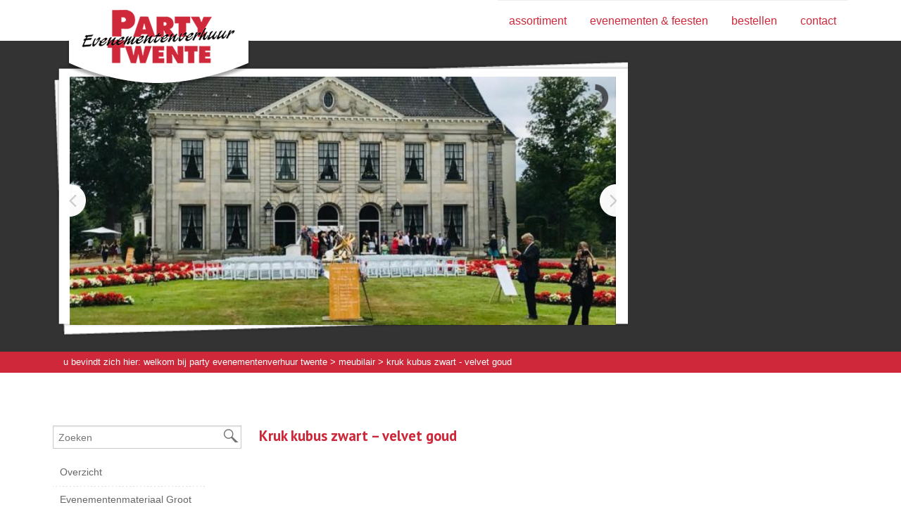

--- FILE ---
content_type: text/html; charset=UTF-8
request_url: https://evenementenverhuurtwente.nl/assortiment/kruk-kubus-zwart-velvet-goud/
body_size: 11598
content:
<!DOCTYPE html>
<!-- paulirish.com/2008/conditional-stylesheets-vs-css-hacks-answer-neither/ -->
<!--[if lt IE 7]> <html class="no-js lt-ie9 lt-ie8 lt-ie7" lang="nl-NL"> <![endif]-->
<!--[if IE 7]>    <html class="no-js lt-ie9 lt-ie8" lang="nl-NL"> <![endif]-->
<!--[if IE 8]>    <html class="no-js lt-ie9" lang="nl-NL"> <![endif]-->
<!--[if gt IE 8]><!--> <html class="no-js" lang="nl-NL"> <!--<![endif]-->
<head>
	<meta charset="utf-8" />
	
	<!-- Set the viewport width to device width for mobile -->
<meta name="viewport" content="initial-scale=1">	
	<title>Kruk kubus zwart - velvet goud - Party en Evenementenverhuur Twente</title>
  
	<!-- Included CSS Files -->
  <script src="//ajax.googleapis.com/ajax/libs/jquery/1.9.1/jquery.min.js"></script>
  <link href='https://fonts.googleapis.com/css?family=PT+Sans:400,400italic,700,700italic' rel='stylesheet' type='text/css'>
	<link rel="stylesheet" href="https://evenementenverhuurtwente.nl/wp-content/themes/partytwente/style.css">
  <link rel="stylesheet" href="https://evenementenverhuurtwente.nl/wp-content/themes/partytwente/css/stylesheet.css">
	<link rel="stylesheet" href="https://evenementenverhuurtwente.nl/wp-content/themes/partytwente/css/responsive-nav.css">
    <link rel="stylesheet" href="https://evenementenverhuurtwente.nl/wp-content/themes/partytwente/css/hamburger.css">
    <script src="https://evenementenverhuurtwente.nl/wp-content/themes/partytwente/js/responsive-nav.js"></script>	

<meta name='robots' content='index, follow, max-image-preview:large, max-snippet:-1, max-video-preview:-1' />

	<!-- This site is optimized with the Yoast SEO plugin v26.8 - https://yoast.com/product/yoast-seo-wordpress/ -->
	<link rel="canonical" href="https://evenementenverhuurtwente.nl/assortiment/kruk-kubus-zwart-velvet-goud/" />
	<script type="application/ld+json" class="yoast-schema-graph">{"@context":"https://schema.org","@graph":[{"@type":"WebPage","@id":"https://evenementenverhuurtwente.nl/assortiment/kruk-kubus-zwart-velvet-goud/","url":"https://evenementenverhuurtwente.nl/assortiment/kruk-kubus-zwart-velvet-goud/","name":"Kruk kubus zwart - velvet goud - Party en Evenementenverhuur Twente","isPartOf":{"@id":"https://evenementenverhuurtwente.nl/#website"},"primaryImageOfPage":{"@id":"https://evenementenverhuurtwente.nl/assortiment/kruk-kubus-zwart-velvet-goud/#primaryimage"},"image":{"@id":"https://evenementenverhuurtwente.nl/assortiment/kruk-kubus-zwart-velvet-goud/#primaryimage"},"thumbnailUrl":"https://evenementenverhuurtwente.nl/wp-content/uploads/2023/08/kruk-kubus-zwart-velvet-goud.png","datePublished":"2023-08-01T14:14:59+00:00","inLanguage":"nl-NL","potentialAction":[{"@type":"ReadAction","target":["https://evenementenverhuurtwente.nl/assortiment/kruk-kubus-zwart-velvet-goud/"]}]},{"@type":"ImageObject","inLanguage":"nl-NL","@id":"https://evenementenverhuurtwente.nl/assortiment/kruk-kubus-zwart-velvet-goud/#primaryimage","url":"https://evenementenverhuurtwente.nl/wp-content/uploads/2023/08/kruk-kubus-zwart-velvet-goud.png","contentUrl":"https://evenementenverhuurtwente.nl/wp-content/uploads/2023/08/kruk-kubus-zwart-velvet-goud.png","width":2828,"height":2016},{"@type":"WebSite","@id":"https://evenementenverhuurtwente.nl/#website","url":"https://evenementenverhuurtwente.nl/","name":"Party en Evenementenverhuur Twente","description":"Alles wat u nodig heeft voor uw feest of evenement","publisher":{"@id":"https://evenementenverhuurtwente.nl/#organization"},"potentialAction":[{"@type":"SearchAction","target":{"@type":"EntryPoint","urlTemplate":"https://evenementenverhuurtwente.nl/?s={search_term_string}"},"query-input":{"@type":"PropertyValueSpecification","valueRequired":true,"valueName":"search_term_string"}}],"inLanguage":"nl-NL"},{"@type":"Organization","@id":"https://evenementenverhuurtwente.nl/#organization","name":"Party en Evenementenverhuur Twente","url":"https://evenementenverhuurtwente.nl/","logo":{"@type":"ImageObject","inLanguage":"nl-NL","@id":"https://evenementenverhuurtwente.nl/#/schema/logo/image/","url":"https://evenementenverhuurtwente.nl/wp-content/uploads/2024/06/pevtlogo1.png","contentUrl":"https://evenementenverhuurtwente.nl/wp-content/uploads/2024/06/pevtlogo1.png","width":528,"height":196,"caption":"Party en Evenementenverhuur Twente"},"image":{"@id":"https://evenementenverhuurtwente.nl/#/schema/logo/image/"}}]}</script>
	<!-- / Yoast SEO plugin. -->


<link rel="alternate" type="application/rss+xml" title="Party en Evenementenverhuur Twente &raquo; feed" href="https://evenementenverhuurtwente.nl/feed/" />
<link rel="alternate" title="oEmbed (JSON)" type="application/json+oembed" href="https://evenementenverhuurtwente.nl/wp-json/oembed/1.0/embed?url=https%3A%2F%2Fevenementenverhuurtwente.nl%2Fassortiment%2Fkruk-kubus-zwart-velvet-goud%2F" />
<link rel="alternate" title="oEmbed (XML)" type="text/xml+oembed" href="https://evenementenverhuurtwente.nl/wp-json/oembed/1.0/embed?url=https%3A%2F%2Fevenementenverhuurtwente.nl%2Fassortiment%2Fkruk-kubus-zwart-velvet-goud%2F&#038;format=xml" />
<style id='wp-img-auto-sizes-contain-inline-css' type='text/css'>
img:is([sizes=auto i],[sizes^="auto," i]){contain-intrinsic-size:3000px 1500px}
/*# sourceURL=wp-img-auto-sizes-contain-inline-css */
</style>

<style id='wp-emoji-styles-inline-css' type='text/css'>

	img.wp-smiley, img.emoji {
		display: inline !important;
		border: none !important;
		box-shadow: none !important;
		height: 1em !important;
		width: 1em !important;
		margin: 0 0.07em !important;
		vertical-align: -0.1em !important;
		background: none !important;
		padding: 0 !important;
	}
/*# sourceURL=wp-emoji-styles-inline-css */
</style>
<link rel='stylesheet' id='wp-block-library-css' href='https://evenementenverhuurtwente.nl/wp-includes/css/dist/block-library/style.min.css?ver=6.9' type='text/css' media='all' />
<style id='global-styles-inline-css' type='text/css'>
:root{--wp--preset--aspect-ratio--square: 1;--wp--preset--aspect-ratio--4-3: 4/3;--wp--preset--aspect-ratio--3-4: 3/4;--wp--preset--aspect-ratio--3-2: 3/2;--wp--preset--aspect-ratio--2-3: 2/3;--wp--preset--aspect-ratio--16-9: 16/9;--wp--preset--aspect-ratio--9-16: 9/16;--wp--preset--color--black: #000000;--wp--preset--color--cyan-bluish-gray: #abb8c3;--wp--preset--color--white: #ffffff;--wp--preset--color--pale-pink: #f78da7;--wp--preset--color--vivid-red: #cf2e2e;--wp--preset--color--luminous-vivid-orange: #ff6900;--wp--preset--color--luminous-vivid-amber: #fcb900;--wp--preset--color--light-green-cyan: #7bdcb5;--wp--preset--color--vivid-green-cyan: #00d084;--wp--preset--color--pale-cyan-blue: #8ed1fc;--wp--preset--color--vivid-cyan-blue: #0693e3;--wp--preset--color--vivid-purple: #9b51e0;--wp--preset--gradient--vivid-cyan-blue-to-vivid-purple: linear-gradient(135deg,rgb(6,147,227) 0%,rgb(155,81,224) 100%);--wp--preset--gradient--light-green-cyan-to-vivid-green-cyan: linear-gradient(135deg,rgb(122,220,180) 0%,rgb(0,208,130) 100%);--wp--preset--gradient--luminous-vivid-amber-to-luminous-vivid-orange: linear-gradient(135deg,rgb(252,185,0) 0%,rgb(255,105,0) 100%);--wp--preset--gradient--luminous-vivid-orange-to-vivid-red: linear-gradient(135deg,rgb(255,105,0) 0%,rgb(207,46,46) 100%);--wp--preset--gradient--very-light-gray-to-cyan-bluish-gray: linear-gradient(135deg,rgb(238,238,238) 0%,rgb(169,184,195) 100%);--wp--preset--gradient--cool-to-warm-spectrum: linear-gradient(135deg,rgb(74,234,220) 0%,rgb(151,120,209) 20%,rgb(207,42,186) 40%,rgb(238,44,130) 60%,rgb(251,105,98) 80%,rgb(254,248,76) 100%);--wp--preset--gradient--blush-light-purple: linear-gradient(135deg,rgb(255,206,236) 0%,rgb(152,150,240) 100%);--wp--preset--gradient--blush-bordeaux: linear-gradient(135deg,rgb(254,205,165) 0%,rgb(254,45,45) 50%,rgb(107,0,62) 100%);--wp--preset--gradient--luminous-dusk: linear-gradient(135deg,rgb(255,203,112) 0%,rgb(199,81,192) 50%,rgb(65,88,208) 100%);--wp--preset--gradient--pale-ocean: linear-gradient(135deg,rgb(255,245,203) 0%,rgb(182,227,212) 50%,rgb(51,167,181) 100%);--wp--preset--gradient--electric-grass: linear-gradient(135deg,rgb(202,248,128) 0%,rgb(113,206,126) 100%);--wp--preset--gradient--midnight: linear-gradient(135deg,rgb(2,3,129) 0%,rgb(40,116,252) 100%);--wp--preset--font-size--small: 13px;--wp--preset--font-size--medium: 20px;--wp--preset--font-size--large: 36px;--wp--preset--font-size--x-large: 42px;--wp--preset--spacing--20: 0.44rem;--wp--preset--spacing--30: 0.67rem;--wp--preset--spacing--40: 1rem;--wp--preset--spacing--50: 1.5rem;--wp--preset--spacing--60: 2.25rem;--wp--preset--spacing--70: 3.38rem;--wp--preset--spacing--80: 5.06rem;--wp--preset--shadow--natural: 6px 6px 9px rgba(0, 0, 0, 0.2);--wp--preset--shadow--deep: 12px 12px 50px rgba(0, 0, 0, 0.4);--wp--preset--shadow--sharp: 6px 6px 0px rgba(0, 0, 0, 0.2);--wp--preset--shadow--outlined: 6px 6px 0px -3px rgb(255, 255, 255), 6px 6px rgb(0, 0, 0);--wp--preset--shadow--crisp: 6px 6px 0px rgb(0, 0, 0);}:where(.is-layout-flex){gap: 0.5em;}:where(.is-layout-grid){gap: 0.5em;}body .is-layout-flex{display: flex;}.is-layout-flex{flex-wrap: wrap;align-items: center;}.is-layout-flex > :is(*, div){margin: 0;}body .is-layout-grid{display: grid;}.is-layout-grid > :is(*, div){margin: 0;}:where(.wp-block-columns.is-layout-flex){gap: 2em;}:where(.wp-block-columns.is-layout-grid){gap: 2em;}:where(.wp-block-post-template.is-layout-flex){gap: 1.25em;}:where(.wp-block-post-template.is-layout-grid){gap: 1.25em;}.has-black-color{color: var(--wp--preset--color--black) !important;}.has-cyan-bluish-gray-color{color: var(--wp--preset--color--cyan-bluish-gray) !important;}.has-white-color{color: var(--wp--preset--color--white) !important;}.has-pale-pink-color{color: var(--wp--preset--color--pale-pink) !important;}.has-vivid-red-color{color: var(--wp--preset--color--vivid-red) !important;}.has-luminous-vivid-orange-color{color: var(--wp--preset--color--luminous-vivid-orange) !important;}.has-luminous-vivid-amber-color{color: var(--wp--preset--color--luminous-vivid-amber) !important;}.has-light-green-cyan-color{color: var(--wp--preset--color--light-green-cyan) !important;}.has-vivid-green-cyan-color{color: var(--wp--preset--color--vivid-green-cyan) !important;}.has-pale-cyan-blue-color{color: var(--wp--preset--color--pale-cyan-blue) !important;}.has-vivid-cyan-blue-color{color: var(--wp--preset--color--vivid-cyan-blue) !important;}.has-vivid-purple-color{color: var(--wp--preset--color--vivid-purple) !important;}.has-black-background-color{background-color: var(--wp--preset--color--black) !important;}.has-cyan-bluish-gray-background-color{background-color: var(--wp--preset--color--cyan-bluish-gray) !important;}.has-white-background-color{background-color: var(--wp--preset--color--white) !important;}.has-pale-pink-background-color{background-color: var(--wp--preset--color--pale-pink) !important;}.has-vivid-red-background-color{background-color: var(--wp--preset--color--vivid-red) !important;}.has-luminous-vivid-orange-background-color{background-color: var(--wp--preset--color--luminous-vivid-orange) !important;}.has-luminous-vivid-amber-background-color{background-color: var(--wp--preset--color--luminous-vivid-amber) !important;}.has-light-green-cyan-background-color{background-color: var(--wp--preset--color--light-green-cyan) !important;}.has-vivid-green-cyan-background-color{background-color: var(--wp--preset--color--vivid-green-cyan) !important;}.has-pale-cyan-blue-background-color{background-color: var(--wp--preset--color--pale-cyan-blue) !important;}.has-vivid-cyan-blue-background-color{background-color: var(--wp--preset--color--vivid-cyan-blue) !important;}.has-vivid-purple-background-color{background-color: var(--wp--preset--color--vivid-purple) !important;}.has-black-border-color{border-color: var(--wp--preset--color--black) !important;}.has-cyan-bluish-gray-border-color{border-color: var(--wp--preset--color--cyan-bluish-gray) !important;}.has-white-border-color{border-color: var(--wp--preset--color--white) !important;}.has-pale-pink-border-color{border-color: var(--wp--preset--color--pale-pink) !important;}.has-vivid-red-border-color{border-color: var(--wp--preset--color--vivid-red) !important;}.has-luminous-vivid-orange-border-color{border-color: var(--wp--preset--color--luminous-vivid-orange) !important;}.has-luminous-vivid-amber-border-color{border-color: var(--wp--preset--color--luminous-vivid-amber) !important;}.has-light-green-cyan-border-color{border-color: var(--wp--preset--color--light-green-cyan) !important;}.has-vivid-green-cyan-border-color{border-color: var(--wp--preset--color--vivid-green-cyan) !important;}.has-pale-cyan-blue-border-color{border-color: var(--wp--preset--color--pale-cyan-blue) !important;}.has-vivid-cyan-blue-border-color{border-color: var(--wp--preset--color--vivid-cyan-blue) !important;}.has-vivid-purple-border-color{border-color: var(--wp--preset--color--vivid-purple) !important;}.has-vivid-cyan-blue-to-vivid-purple-gradient-background{background: var(--wp--preset--gradient--vivid-cyan-blue-to-vivid-purple) !important;}.has-light-green-cyan-to-vivid-green-cyan-gradient-background{background: var(--wp--preset--gradient--light-green-cyan-to-vivid-green-cyan) !important;}.has-luminous-vivid-amber-to-luminous-vivid-orange-gradient-background{background: var(--wp--preset--gradient--luminous-vivid-amber-to-luminous-vivid-orange) !important;}.has-luminous-vivid-orange-to-vivid-red-gradient-background{background: var(--wp--preset--gradient--luminous-vivid-orange-to-vivid-red) !important;}.has-very-light-gray-to-cyan-bluish-gray-gradient-background{background: var(--wp--preset--gradient--very-light-gray-to-cyan-bluish-gray) !important;}.has-cool-to-warm-spectrum-gradient-background{background: var(--wp--preset--gradient--cool-to-warm-spectrum) !important;}.has-blush-light-purple-gradient-background{background: var(--wp--preset--gradient--blush-light-purple) !important;}.has-blush-bordeaux-gradient-background{background: var(--wp--preset--gradient--blush-bordeaux) !important;}.has-luminous-dusk-gradient-background{background: var(--wp--preset--gradient--luminous-dusk) !important;}.has-pale-ocean-gradient-background{background: var(--wp--preset--gradient--pale-ocean) !important;}.has-electric-grass-gradient-background{background: var(--wp--preset--gradient--electric-grass) !important;}.has-midnight-gradient-background{background: var(--wp--preset--gradient--midnight) !important;}.has-small-font-size{font-size: var(--wp--preset--font-size--small) !important;}.has-medium-font-size{font-size: var(--wp--preset--font-size--medium) !important;}.has-large-font-size{font-size: var(--wp--preset--font-size--large) !important;}.has-x-large-font-size{font-size: var(--wp--preset--font-size--x-large) !important;}
/*# sourceURL=global-styles-inline-css */
</style>

<style id='classic-theme-styles-inline-css' type='text/css'>
/*! This file is auto-generated */
.wp-block-button__link{color:#fff;background-color:#32373c;border-radius:9999px;box-shadow:none;text-decoration:none;padding:calc(.667em + 2px) calc(1.333em + 2px);font-size:1.125em}.wp-block-file__button{background:#32373c;color:#fff;text-decoration:none}
/*# sourceURL=/wp-includes/css/classic-themes.min.css */
</style>
<link rel='stylesheet' id='categories-images-styles-css' href='https://evenementenverhuurtwente.nl/wp-content/plugins/categories-images/assets/css/zci-styles.css?ver=3.3.1' type='text/css' media='all' />
<link rel='stylesheet' id='page-list-style-css' href='https://evenementenverhuurtwente.nl/wp-content/plugins/sitemap/css/page-list.css?ver=4.4' type='text/css' media='all' />
<link rel='stylesheet' id='dashicons-css' href='https://evenementenverhuurtwente.nl/wp-includes/css/dashicons.min.css?ver=6.9' type='text/css' media='all' />
<link rel='stylesheet' id='thickbox-css' href='https://evenementenverhuurtwente.nl/wp-includes/js/thickbox/thickbox.css?ver=6.9' type='text/css' media='all' />
<link rel='stylesheet' id='auto-thickbox-css' href='https://evenementenverhuurtwente.nl/wp-content/plugins/auto-thickbox/css/styles-pre39.css?ver=20140420' type='text/css' media='all' />
<link rel='stylesheet' id='slick-css' href='https://evenementenverhuurtwente.nl/wp-content/themes/partytwente/js/slick-1.6.0/slick/slick.css?ver=6.9' type='text/css' media='all' />
<link rel='stylesheet' id='genericond-css' href='https://evenementenverhuurtwente.nl/wp-content/plugins/genericond/css/genericond.css?ver=6.9' type='text/css' media='all' />
<link rel='stylesheet' id='orbitslider_main-css' href='https://evenementenverhuurtwente.nl/wp-content/plugins/wp-orbit-slider/css/default.css?ver=6.9' type='text/css' media='all' />
<!--n2css--><!--n2js--><script type="text/javascript" src="https://evenementenverhuurtwente.nl/wp-includes/js/jquery/jquery.min.js?ver=3.7.1" id="jquery-core-js"></script>
<script type="text/javascript" src="https://evenementenverhuurtwente.nl/wp-includes/js/jquery/jquery-migrate.min.js?ver=3.4.1" id="jquery-migrate-js"></script>
<script type="text/javascript" src="https://evenementenverhuurtwente.nl/wp-content/themes/partytwente/js/slick-1.6.0/slick/slick.min.js?ver=6.9" id="slick-js"></script>
<script type="text/javascript" src="https://evenementenverhuurtwente.nl/wp-content/themes/partytwente/js/custom.modernizr.js?ver=6.9" id="foundation_modernizr_js-js"></script>
<script type="text/javascript" src="https://evenementenverhuurtwente.nl/wp-content/themes/partytwente/js/custom.js?ver=6.9" id="custom-js"></script>
<script type="text/javascript" src="https://evenementenverhuurtwente.nl/wp-content/plugins/wp-orbit-slider/js/jquery.orbit-1.3.0.min.js?ver=6.9" id="orbitslider_main-js"></script>
<link rel="https://api.w.org/" href="https://evenementenverhuurtwente.nl/wp-json/" /><link rel="EditURI" type="application/rsd+xml" title="RSD" href="https://evenementenverhuurtwente.nl/xmlrpc.php?rsd" />
<link rel='shortlink' href='https://evenementenverhuurtwente.nl/?p=8183' />

<script type='text/javascript'>
/* <![CDATA[ */
var thickboxL10n = {"next":"Next &gt;","prev":"&lt; Prev","image":"Image","of":"of","close":"Close","loadingAnimation":"https:\/\/evenementenverhuurtwente.nl\/wp-content\/plugins\/auto-thickbox\/images\/loadingAnimation.gif"};
try{convertEntities(thickboxL10n);}catch(e){};;
/* ]]> */
</script>

<!-- Begin Orbit Slider -->
<script type="text/javascript">
/* <![CDATA[ */
jQuery(document).ready(function() {
jQuery('#orbit-inside').orbit({
animation: "horizontal-push",
animationSpeed: 800,
timer: true,
advanceSpeed: 5000,
pauseOnHover: false,
directionalNav: true,
captions: true,
captionAnimation: "slideOpen",
captionAnimationSpeed: 800,
bullets: false,
bulletThumbs: false,
centerBullets: true,
fluid: true
});
});
/* ]]> */
</script>
<!-- End Orbit Slider -->

<link rel="icon" href="https://evenementenverhuurtwente.nl/wp-content/uploads/2018/08/cropped-partytwente-p-32x32.jpg" sizes="32x32" />
<link rel="icon" href="https://evenementenverhuurtwente.nl/wp-content/uploads/2018/08/cropped-partytwente-p-192x192.jpg" sizes="192x192" />
<link rel="apple-touch-icon" href="https://evenementenverhuurtwente.nl/wp-content/uploads/2018/08/cropped-partytwente-p-180x180.jpg" />
<meta name="msapplication-TileImage" content="https://evenementenverhuurtwente.nl/wp-content/uploads/2018/08/cropped-partytwente-p-270x270.jpg" />

</head>

<body class="wp-singular assortiment-template-default single single-assortiment postid-8183 wp-custom-logo wp-theme-partytwente eio-default">

<div class="row"> 
     <div class="large-4 medium-0 columns"></div> 

<!--     <section class="top-bar-section">
 -->      <!-- Left Nav Section -->
      <!-- Right Nav Section -->
     <div class="large-8 medium-12 columns">
        <nav class="nav-collapse">

      <ul><li class="divider"></li><li id="menu-item-32" class="menu-item menu-item-type-post_type menu-item-object-page menu-item-32"><a  href="https://evenementenverhuurtwente.nl/assortiment/">Assortiment</a></li>
<li class="divider"></li><li id="menu-item-199" class="menu-item menu-item-type-post_type menu-item-object-page menu-item-has-children menu-item-199 has-dropdown"><a  href="https://evenementenverhuurtwente.nl/evenementen/">Evenementen &#038; Feesten</a>
	<ul class="dropdown">
	<li id="menu-item-158" class="menu-item menu-item-type-post_type menu-item-object-page menu-item-158"><a  href="https://evenementenverhuurtwente.nl/evenementen/">Evenementen</a></li>
	<li id="menu-item-157" class="menu-item menu-item-type-post_type menu-item-object-page menu-item-157"><a  href="https://evenementenverhuurtwente.nl/evenementen-feesten/feesten/">Feesten</a></li>
</ul>
</li>
<li class="divider"></li><li id="menu-item-200" class="menu-item menu-item-type-post_type menu-item-object-page menu-item-200"><a  href="https://evenementenverhuurtwente.nl/contact-route-info/bestelformulier/">Bestellen</a></li>
<li class="divider"></li><li id="menu-item-198" class="menu-item menu-item-type-post_type menu-item-object-page menu-item-198"><a  href="https://evenementenverhuurtwente.nl/contact-route-info/contact/">Contact</a></li>
</ul>        </nav>
     </div>
</div>
  <div class="row"> 
    <div class="large-12 small-12 columns">
    <div class="sitetitle"><a href="/" title="Party en Evenementenverhuur Twente" ><h1><span>Party en Evenementenverhuur Twente</span></h1></a></div>
    </div>
  </div><script type="text/javascript">
function OpenInParent(url){
  parent.parent.document.location = url;
}
</script>

  <div class="full grey">
    <div class="row">
      <div class="large-12 columns">
        <div class="large-9 columns slider">

        <!-- Desktop Slider -->

          <div id="container-slider">
                  				  <div class="custom-slider"> 
					  <div id="orbit-inside">
	 
						  <img class="orbit-slide" src="https://evenementenverhuurtwente.nl/wp-content/uploads/2020/01/photo-2019-11-28-11-17-00-660x300.jpg"data-thumb="https://evenementenverhuurtwente.nl/wp-content/uploads/2020/01/photo-2019-11-28-11-17-00-100x83.jpg" /><img class="orbit-slide" src="https://evenementenverhuurtwente.nl/wp-content/uploads/2020/01/stretchtent-tafels-rond-crossback-chair-banner-660x300.jpg"data-thumb="https://evenementenverhuurtwente.nl/wp-content/uploads/2020/01/stretchtent-tafels-rond-crossback-chair-banner-100x83.jpg" /><img class="orbit-slide" src="https://evenementenverhuurtwente.nl/wp-content/uploads/2020/01/d0fd5acf-fcca-4a0b-9f09-4b8d8cb39232-660x300.jpg"data-thumb="https://evenementenverhuurtwente.nl/wp-content/uploads/2020/01/d0fd5acf-fcca-4a0b-9f09-4b8d8cb39232-100x83.jpg" /><img class="orbit-slide" src="https://evenementenverhuurtwente.nl/wp-content/uploads/2018/03/voorbeeld-bruiloft-3d-660x300.png"data-thumb="https://evenementenverhuurtwente.nl/wp-content/uploads/2018/03/voorbeeld-bruiloft-3d-100x83.png" /><img class="orbit-slide" src="https://evenementenverhuurtwente.nl/wp-content/uploads/2020/01/dsc_8045-660x300.jpg"data-thumb="https://evenementenverhuurtwente.nl/wp-content/uploads/2020/01/dsc_8045-100x83.jpg" /><img class="orbit-slide" src="https://evenementenverhuurtwente.nl/wp-content/uploads/2014/09/tent-transparant-1-banner-660x300.jpg"data-thumb="https://evenementenverhuurtwente.nl/wp-content/uploads/2014/09/tent-transparant-1-banner-100x83.jpg" />				  
			  
					  </div><!-- #orbit-inside -->
						  <span class="orbit-caption" id="slide-6036"></span><span class="orbit-caption" id="slide-6035"></span><span class="orbit-caption" id="slide-4666"></span><span class="orbit-caption" id="slide-4641"></span><span class="orbit-caption" id="slide-4349"></span><span class="orbit-caption" id="slide-3339"></span>                              
				  </div><!-- .custom-slider -->
					
			            </div>

        </div>
        <div class="large-3 columns welkom hide-for-small"> 
          <div class="welkom">
                                      </div>
        </div>
      </div>
    </div><br>
  </div>

<div class="full red" >
    <div class="row">
     <p id="breadcrumbs" itemprop="breadcrumb" >u bevindt zich hier: <a href="https://evenementenverhuurtwente.nl" >Welkom bij Party Evenementenverhuur Twente</a> > <a href="https://evenementenverhuurtwente.nl/category/meubilair/" >Meubilair</a> > Kruk kubus zwart - velvet goud</p>    </div>
</div>

<div class="row">
    <div class="large-12 columns">
      <div class="large-3 small-12 columns sub">
        <form role="search" method="get" id="searchform" class="searchform" action="https://evenementenverhuurtwente.nl/">
            <label class="screen-reader-text" for="s"></label>
            <input class="inputsearch" type="text" value="" name="s" id="s" placeholder="Zoeken" />
            <input type="submit" id="searchsubmit" value="&nbsp;" />
        </form>
          <a class="overzicht" href="/assortiment/">Overzicht</a>
          <div class="menu-submenu-container"><ul id="menu-submenu" class="menu"><li id="menu-item-60" class="menu-item menu-item-type-taxonomy menu-item-object-category menu-item-has-children menu-item-60"><a href="https://evenementenverhuurtwente.nl/category/evenementenmateriaal-groot/">Evenementenmateriaal Groot</a>
<ul class="sub-menu">
	<li id="menu-item-69" class="menu-item menu-item-type-taxonomy menu-item-object-category menu-item-69"><a href="https://evenementenverhuurtwente.nl/category/evenementenmateriaal-groot/tapwagens/">Tapwagens</a></li>
	<li id="menu-item-110" class="menu-item menu-item-type-taxonomy menu-item-object-category menu-item-110"><a href="https://evenementenverhuurtwente.nl/category/evenementenmateriaal-groot/kassa-units/">Kassa units</a></li>
	<li id="menu-item-112" class="menu-item menu-item-type-taxonomy menu-item-object-category menu-item-112"><a href="https://evenementenverhuurtwente.nl/category/evenementenmateriaal-groot/toiletcontainerwagen/">Toiletcontainer / wagen</a></li>
	<li id="menu-item-111" class="menu-item menu-item-type-taxonomy menu-item-object-category menu-item-111"><a href="https://evenementenverhuurtwente.nl/category/evenementenmateriaal-groot/koelcontainerwagen/">Koelcontainer / wagen</a></li>
	<li id="menu-item-3287" class="menu-item menu-item-type-taxonomy menu-item-object-category menu-item-3287"><a href="https://evenementenverhuurtwente.nl/category/evenementenmateriaal-groot/garderobe-unit/">Garderobe</a></li>
</ul>
</li>
<li id="menu-item-59" class="menu-item menu-item-type-taxonomy menu-item-object-category menu-item-has-children menu-item-59"><a href="https://evenementenverhuurtwente.nl/category/barwerkbuffetbierboom/">Bar / Werkbuffet / Bierboom</a>
<ul class="sub-menu">
	<li id="menu-item-116" class="menu-item menu-item-type-taxonomy menu-item-object-category menu-item-116"><a href="https://evenementenverhuurtwente.nl/category/barwerkbuffetbierboom/werkbuffetbierbomen/">Werkbuffet / Bierbomen</a></li>
	<li id="menu-item-113" class="menu-item menu-item-type-taxonomy menu-item-object-category menu-item-113"><a href="https://evenementenverhuurtwente.nl/category/barwerkbuffetbierboom/achterkasten-bar/">Achterkasten Bar</a></li>
	<li id="menu-item-114" class="menu-item menu-item-type-taxonomy menu-item-object-category menu-item-114"><a href="https://evenementenverhuurtwente.nl/category/barwerkbuffetbierboom/bartapinstallaties/">Bar / Tapinstallaties</a></li>
	<li id="menu-item-115" class="menu-item menu-item-type-taxonomy menu-item-object-category menu-item-115"><a href="https://evenementenverhuurtwente.nl/category/barwerkbuffetbierboom/toebehoren-bar/">Toebehoren Bar</a></li>
</ul>
</li>
<li id="menu-item-61" class="menu-item menu-item-type-taxonomy menu-item-object-category menu-item-has-children menu-item-61"><a href="https://evenementenverhuurtwente.nl/category/evenementenmateriaal-klein/">Evenementenmateriaal Klein</a>
<ul class="sub-menu">
	<li id="menu-item-117" class="menu-item menu-item-type-taxonomy menu-item-object-category menu-item-117"><a href="https://evenementenverhuurtwente.nl/category/evenementenmateriaal-klein/evenementenmateriaal-klein-evenementenmateriaal-klein/">Evenementenmateriaal Klein</a></li>
</ul>
</li>
<li id="menu-item-62" class="menu-item menu-item-type-taxonomy menu-item-object-category menu-item-has-children menu-item-62"><a href="https://evenementenverhuurtwente.nl/category/kledenhoezenrokken/">Kleden / Hoezen / Rokken</a>
<ul class="sub-menu">
	<li id="menu-item-118" class="menu-item menu-item-type-taxonomy menu-item-object-category menu-item-118"><a href="https://evenementenverhuurtwente.nl/category/kledenhoezenrokken/statafel-hoezen-rokken-covers/">hoezen / rokken / kussens / covers</a></li>
	<li id="menu-item-119" class="menu-item menu-item-type-taxonomy menu-item-object-category menu-item-119"><a href="https://evenementenverhuurtwente.nl/category/kledenhoezenrokken/tafel-podium-rokken/">Tafel / Podium Rokken</a></li>
	<li id="menu-item-120" class="menu-item menu-item-type-taxonomy menu-item-object-category menu-item-120"><a href="https://evenementenverhuurtwente.nl/category/kledenhoezenrokken/tafelkleden-damast-overig/">Tafelkleden / Damast / Overig</a></li>
</ul>
</li>
<li id="menu-item-63" class="menu-item menu-item-type-taxonomy menu-item-object-category menu-item-has-children menu-item-63"><a href="https://evenementenverhuurtwente.nl/category/koelenvriezen/">Koelen / Vriezen</a>
<ul class="sub-menu">
	<li id="menu-item-121" class="menu-item menu-item-type-taxonomy menu-item-object-category menu-item-121"><a href="https://evenementenverhuurtwente.nl/category/koelenvriezen/koelen-vriezen/">Koelen / Vriezen</a></li>
</ul>
</li>
<li id="menu-item-64" class="menu-item menu-item-type-taxonomy menu-item-object-category menu-item-has-children menu-item-64"><a href="https://evenementenverhuurtwente.nl/category/koffiekeukenapparatuur/">Koffie / Keukenapparatuur</a>
<ul class="sub-menu">
	<li id="menu-item-122" class="menu-item menu-item-type-taxonomy menu-item-object-category menu-item-122"><a href="https://evenementenverhuurtwente.nl/category/koffiekeukenapparatuur/bakken-braden-rvs/">Bakken / Braden / Rvs</a></li>
	<li id="menu-item-123" class="menu-item menu-item-type-taxonomy menu-item-object-category menu-item-123"><a href="https://evenementenverhuurtwente.nl/category/koffiekeukenapparatuur/keukenapparatuur/">Keukenapparatuur</a></li>
	<li id="menu-item-124" class="menu-item menu-item-type-taxonomy menu-item-object-category menu-item-124"><a href="https://evenementenverhuurtwente.nl/category/koffiekeukenapparatuur/koffie-thee-app/">Koffie / Thee apparatuur</a></li>
	<li id="menu-item-125" class="menu-item menu-item-type-taxonomy menu-item-object-category menu-item-125"><a href="https://evenementenverhuurtwente.nl/category/koffiekeukenapparatuur/warmhoudapp/">Warmhoud apparatuur</a></li>
</ul>
</li>
<li id="menu-item-65" class="menu-item menu-item-type-taxonomy menu-item-object-category current-assortiment-ancestor current-menu-parent current-assortiment-parent menu-item-has-children menu-item-65"><a href="https://evenementenverhuurtwente.nl/category/meubilair/">Meubilair</a>
<ul class="sub-menu">
	<li id="menu-item-126" class="menu-item menu-item-type-taxonomy menu-item-object-category current-assortiment-ancestor current-menu-parent current-assortiment-parent menu-item-126"><a href="https://evenementenverhuurtwente.nl/category/meubilair/stoelenkrukken-banken/">Stoelen / Krukken / Banken</a></li>
	<li id="menu-item-127" class="menu-item menu-item-type-taxonomy menu-item-object-category menu-item-127"><a href="https://evenementenverhuurtwente.nl/category/meubilair/tafelsstatafels/">Tafels / Statafels</a></li>
</ul>
</li>
<li id="menu-item-66" class="menu-item menu-item-type-taxonomy menu-item-object-category menu-item-has-children menu-item-66"><a href="https://evenementenverhuurtwente.nl/category/serviesglasbestek/">Servies / Glas / Bestek</a>
<ul class="sub-menu">
	<li id="menu-item-128" class="menu-item menu-item-type-taxonomy menu-item-object-category menu-item-128"><a href="https://evenementenverhuurtwente.nl/category/serviesglasbestek/bestek/">Bestek</a></li>
	<li id="menu-item-131" class="menu-item menu-item-type-taxonomy menu-item-object-category menu-item-131"><a href="https://evenementenverhuurtwente.nl/category/serviesglasbestek/servies/">Servies</a></li>
	<li id="menu-item-130" class="menu-item menu-item-type-taxonomy menu-item-object-category menu-item-130"><a href="https://evenementenverhuurtwente.nl/category/serviesglasbestek/rvs-schalen-buffetartikelen/">RVS / Schalen / Buffetartikelen</a></li>
	<li id="menu-item-129" class="menu-item menu-item-type-taxonomy menu-item-object-category menu-item-129"><a href="https://evenementenverhuurtwente.nl/category/serviesglasbestek/glaswerk/">Glaswerk</a></li>
</ul>
</li>
<li id="menu-item-67" class="menu-item menu-item-type-taxonomy menu-item-object-category menu-item-has-children menu-item-67"><a href="https://evenementenverhuurtwente.nl/category/tentenparasolstapijtgroen/">Tenten / Parasols / Tapijt / Groen</a>
<ul class="sub-menu">
	<li id="menu-item-132" class="menu-item menu-item-type-taxonomy menu-item-object-category menu-item-132"><a href="https://evenementenverhuurtwente.nl/category/tentenparasolstapijtgroen/tapijt-gordijn/">Tapijt / Gordijn / Lopers</a></li>
	<li id="menu-item-133" class="menu-item menu-item-type-taxonomy menu-item-object-category menu-item-133"><a href="https://evenementenverhuurtwente.nl/category/tentenparasolstapijtgroen/tenten-parasols/">Tenten / Parasols</a></li>
</ul>
</li>
<li id="menu-item-68" class="menu-item menu-item-type-taxonomy menu-item-object-category menu-item-has-children menu-item-68"><a href="https://evenementenverhuurtwente.nl/category/verlichtingelektraverwarming/">Verlichting / Elektra / Verwarming</a>
<ul class="sub-menu">
	<li id="menu-item-134" class="menu-item menu-item-type-taxonomy menu-item-object-category menu-item-134"><a href="https://evenementenverhuurtwente.nl/category/verlichtingelektraverwarming/elektra/">Elektra</a></li>
	<li id="menu-item-135" class="menu-item menu-item-type-taxonomy menu-item-object-category menu-item-135"><a href="https://evenementenverhuurtwente.nl/category/verlichtingelektraverwarming/licht-geluid/">Licht &#038; Geluid</a></li>
	<li id="menu-item-136" class="menu-item menu-item-type-taxonomy menu-item-object-category menu-item-136"><a href="https://evenementenverhuurtwente.nl/category/verlichtingelektraverwarming/verwarming/">Verwarming</a></li>
</ul>
</li>
</ul></div>                            <a target="_blank" href="https://evenementenverhuurtwente.nl/wp-content/uploads/2025/04/Prijslijst_per_01_02_2025_Party_Twente.pdf"><img style="padding-bottom:20px;" width="220" src="https://evenementenverhuurtwente.nl/wp-content/themes/partytwente/img/materiaal2.png"/> </a>
              <img style="padding-bottom:20px;" src="https://evenementenverhuurtwente.nl/wp-content/themes/partytwente/img/vragen.png"/>

      </div>

      <div class="large-9 small-12 columns assortiments">
      <!-- Thumbnails -->
            <div class="row" style="margin:0;padding:0;">
                <h2>Kruk kubus zwart &#8211; velvet goud</h2>
                <div class="large-8 medium-10 small-12"></div>
              <div class="small-6 columns" style="margin:0;padding:0;"></div>
              <div class="small-6 columns" style="margin:0;padding:0;"></div>
        </div>
          
        
          
          <img width="1024" height="730" src="https://evenementenverhuurtwente.nl/wp-content/uploads/2023/08/kruk-kubus-zwart-velvet-goud-1024x730.png" class="attachment-large size-large wp-post-image" alt="" decoding="async" fetchpriority="high" srcset="https://evenementenverhuurtwente.nl/wp-content/uploads/2023/08/kruk-kubus-zwart-velvet-goud-1024x730.png 1024w, https://evenementenverhuurtwente.nl/wp-content/uploads/2023/08/kruk-kubus-zwart-velvet-goud-600x428.png 600w, https://evenementenverhuurtwente.nl/wp-content/uploads/2023/08/kruk-kubus-zwart-velvet-goud-330x235.png 330w, https://evenementenverhuurtwente.nl/wp-content/uploads/2023/08/kruk-kubus-zwart-velvet-goud-768x547.png 768w, https://evenementenverhuurtwente.nl/wp-content/uploads/2023/08/kruk-kubus-zwart-velvet-goud-1536x1095.png 1536w, https://evenementenverhuurtwente.nl/wp-content/uploads/2023/08/kruk-kubus-zwart-velvet-goud-2048x1460.png 2048w, https://evenementenverhuurtwente.nl/wp-content/uploads/2023/08/kruk-kubus-zwart-velvet-goud-547x390.png 547w" sizes="(max-width: 1024px) 100vw, 1024px" />
        
          
              </div>
    </div>
  </div>


<script type="text/javascript">
      // jQuery(window).load(function() {
      //    jQuery('.imageholder').orbit({
      //           bullets: false,
      //           animation: 'fade',                  // fade, horizontal-slide, vertical-slide, horizontal-push
      //   animationSpeed: 100,
      //   timer: false,
      //   scrolling: 'no'

      //    });
     //});
</script>






<div class="full footer">
		<div class="row">
			<div class="large-12 columns">
				<div class="large-6">
					<h2>Party en Evenementenverhuur Twente</h2>
					<p>Postadres<br>
					De Pol 4<br>
					7581 CZ Losser</p>
					<p>T	053-5360126<br>
					F	053-4288822</p>
				</div>
				<div class="large-6">
					<p><a href="/Bestelformulier">Bestelformulier</a>   |   <a target="_blank" href="https://evenementenverhuurtwente.nl/wp-content/themes/partytwente/img/Verhuurvoorwaarden.pdf">Algemene leveringsvoorwaarden</a>	| <a href="/disclaimer">Disclaimer</a></p>
				</div>
			</div>
		</div>
</div>
<script type="speculationrules">
{"prefetch":[{"source":"document","where":{"and":[{"href_matches":"/*"},{"not":{"href_matches":["/wp-*.php","/wp-admin/*","/wp-content/uploads/*","/wp-content/*","/wp-content/plugins/*","/wp-content/themes/partytwente/*","/*\\?(.+)"]}},{"not":{"selector_matches":"a[rel~=\"nofollow\"]"}},{"not":{"selector_matches":".no-prefetch, .no-prefetch a"}}]},"eagerness":"conservative"}]}
</script>
        <script>
            // Do not change this comment line otherwise Speed Optimizer won't be able to detect this script

            (function () {
                const calculateParentDistance = (child, parent) => {
                    let count = 0;
                    let currentElement = child;

                    // Traverse up the DOM tree until we reach parent or the top of the DOM
                    while (currentElement && currentElement !== parent) {
                        currentElement = currentElement.parentNode;
                        count++;
                    }

                    // If parent was not found in the hierarchy, return -1
                    if (!currentElement) {
                        return -1; // Indicates parent is not an ancestor of element
                    }

                    return count; // Number of layers between element and parent
                }
                const isMatchingClass = (linkRule, href, classes, ids) => {
                    return classes.includes(linkRule.value)
                }
                const isMatchingId = (linkRule, href, classes, ids) => {
                    return ids.includes(linkRule.value)
                }
                const isMatchingDomain = (linkRule, href, classes, ids) => {
                    if(!URL.canParse(href)) {
                        return false
                    }

                    const url = new URL(href)
                    const host = url.host
                    const hostsToMatch = [host]

                    if(host.startsWith('www.')) {
                        hostsToMatch.push(host.substring(4))
                    } else {
                        hostsToMatch.push('www.' + host)
                    }

                    return hostsToMatch.includes(linkRule.value)
                }
                const isMatchingExtension = (linkRule, href, classes, ids) => {
                    if(!URL.canParse(href)) {
                        return false
                    }

                    const url = new URL(href)

                    return url.pathname.endsWith('.' + linkRule.value)
                }
                const isMatchingSubdirectory = (linkRule, href, classes, ids) => {
                    if(!URL.canParse(href)) {
                        return false
                    }

                    const url = new URL(href)

                    return url.pathname.startsWith('/' + linkRule.value + '/')
                }
                const isMatchingProtocol = (linkRule, href, classes, ids) => {
                    if(!URL.canParse(href)) {
                        return false
                    }

                    const url = new URL(href)

                    return url.protocol === linkRule.value + ':'
                }
                const isMatchingExternal = (linkRule, href, classes, ids) => {
                    if(!URL.canParse(href) || !URL.canParse(document.location.href)) {
                        return false
                    }

                    const matchingProtocols = ['http:', 'https:']
                    const siteUrl = new URL(document.location.href)
                    const linkUrl = new URL(href)

                    // Links to subdomains will appear to be external matches according to JavaScript,
                    // but the PHP rules will filter those events out.
                    return matchingProtocols.includes(linkUrl.protocol) && siteUrl.host !== linkUrl.host
                }
                const isMatch = (linkRule, href, classes, ids) => {
                    switch (linkRule.type) {
                        case 'class':
                            return isMatchingClass(linkRule, href, classes, ids)
                        case 'id':
                            return isMatchingId(linkRule, href, classes, ids)
                        case 'domain':
                            return isMatchingDomain(linkRule, href, classes, ids)
                        case 'extension':
                            return isMatchingExtension(linkRule, href, classes, ids)
                        case 'subdirectory':
                            return isMatchingSubdirectory(linkRule, href, classes, ids)
                        case 'protocol':
                            return isMatchingProtocol(linkRule, href, classes, ids)
                        case 'external':
                            return isMatchingExternal(linkRule, href, classes, ids)
                        default:
                            return false;
                    }
                }
                const track = (element) => {
                    const href = element.href ?? null
                    const classes = Array.from(element.classList)
                    const ids = [element.id]
                    const linkRules = [{"type":"extension","value":"pdf"},{"type":"extension","value":"zip"},{"type":"protocol","value":"mailto"},{"type":"protocol","value":"tel"}]
                    if(linkRules.length === 0) {
                        return
                    }

                    // For link rules that target an id, we need to allow that id to appear
                    // in any ancestor up to the 7th ancestor. This loop looks for those matches
                    // and counts them.
                    linkRules.forEach((linkRule) => {
                        if(linkRule.type !== 'id') {
                            return;
                        }

                        const matchingAncestor = element.closest('#' + linkRule.value)

                        if(!matchingAncestor || matchingAncestor.matches('html, body')) {
                            return;
                        }

                        const depth = calculateParentDistance(element, matchingAncestor)

                        if(depth < 7) {
                            ids.push(linkRule.value)
                        }
                    });

                    // For link rules that target a class, we need to allow that class to appear
                    // in any ancestor up to the 7th ancestor. This loop looks for those matches
                    // and counts them.
                    linkRules.forEach((linkRule) => {
                        if(linkRule.type !== 'class') {
                            return;
                        }

                        const matchingAncestor = element.closest('.' + linkRule.value)

                        if(!matchingAncestor || matchingAncestor.matches('html, body')) {
                            return;
                        }

                        const depth = calculateParentDistance(element, matchingAncestor)

                        if(depth < 7) {
                            classes.push(linkRule.value)
                        }
                    });

                    const hasMatch = linkRules.some((linkRule) => {
                        return isMatch(linkRule, href, classes, ids)
                    })

                    if(!hasMatch) {
                        return
                    }

                    const url = "https://evenementenverhuurtwente.nl/wp-content/plugins/independent-analytics/iawp-click-endpoint.php";
                    const body = {
                        href: href,
                        classes: classes.join(' '),
                        ids: ids.join(' '),
                        ...{"payload":{"resource":"singular","singular_id":8183,"page":1},"signature":"1bea7d783f7cbcca192ebb2d2e327bfb"}                    };

                    if (navigator.sendBeacon) {
                        let blob = new Blob([JSON.stringify(body)], {
                            type: "application/json"
                        });
                        navigator.sendBeacon(url, blob);
                    } else {
                        const xhr = new XMLHttpRequest();
                        xhr.open("POST", url, true);
                        xhr.setRequestHeader("Content-Type", "application/json;charset=UTF-8");
                        xhr.send(JSON.stringify(body))
                    }
                }
                document.addEventListener('mousedown', function (event) {
                                        if (navigator.webdriver || /bot|crawler|spider|crawling|semrushbot|chrome-lighthouse/i.test(navigator.userAgent)) {
                        return;
                    }
                    
                    const element = event.target.closest('a')

                    if(!element) {
                        return
                    }

                    const isPro = false
                    if(!isPro) {
                        return
                    }

                    // Don't track left clicks with this event. The click event is used for that.
                    if(event.button === 0) {
                        return
                    }

                    track(element)
                })
                document.addEventListener('click', function (event) {
                                        if (navigator.webdriver || /bot|crawler|spider|crawling|semrushbot|chrome-lighthouse/i.test(navigator.userAgent)) {
                        return;
                    }
                    
                    const element = event.target.closest('a, button, input[type="submit"], input[type="button"]')

                    if(!element) {
                        return
                    }

                    const isPro = false
                    if(!isPro) {
                        return
                    }

                    track(element)
                })
                document.addEventListener('play', function (event) {
                                        if (navigator.webdriver || /bot|crawler|spider|crawling|semrushbot|chrome-lighthouse/i.test(navigator.userAgent)) {
                        return;
                    }
                    
                    const element = event.target.closest('audio, video')

                    if(!element) {
                        return
                    }

                    const isPro = false
                    if(!isPro) {
                        return
                    }

                    track(element)
                }, true)
                document.addEventListener("DOMContentLoaded", function (e) {
                    if (document.hasOwnProperty("visibilityState") && document.visibilityState === "prerender") {
                        return;
                    }

                                            if (navigator.webdriver || /bot|crawler|spider|crawling|semrushbot|chrome-lighthouse/i.test(navigator.userAgent)) {
                            return;
                        }
                    
                    let referrer_url = null;

                    if (typeof document.referrer === 'string' && document.referrer.length > 0) {
                        referrer_url = document.referrer;
                    }

                    const params = location.search.slice(1).split('&').reduce((acc, s) => {
                        const [k, v] = s.split('=');
                        return Object.assign(acc, {[k]: v});
                    }, {});

                    const url = "https://evenementenverhuurtwente.nl/wp-json/iawp/search";
                    const body = {
                        referrer_url,
                        utm_source: params.utm_source,
                        utm_medium: params.utm_medium,
                        utm_campaign: params.utm_campaign,
                        utm_term: params.utm_term,
                        utm_content: params.utm_content,
                        gclid: params.gclid,
                        ...{"payload":{"resource":"singular","singular_id":8183,"page":1},"signature":"1bea7d783f7cbcca192ebb2d2e327bfb"}                    };

                    if (navigator.sendBeacon) {
                        let blob = new Blob([JSON.stringify(body)], {
                            type: "application/json"
                        });
                        navigator.sendBeacon(url, blob);
                    } else {
                        const xhr = new XMLHttpRequest();
                        xhr.open("POST", url, true);
                        xhr.setRequestHeader("Content-Type", "application/json;charset=UTF-8");
                        xhr.send(JSON.stringify(body))
                    }
                });
            })();
        </script>
        <script type="text/javascript" src="https://evenementenverhuurtwente.nl/wp-content/plugins/auto-thickbox/js/auto-thickbox.min.js?ver=20150514" id="thickbox-js"></script>
<script type="text/javascript" src="https://evenementenverhuurtwente.nl/wp-content/themes/partytwente/js/foundation.min.js?ver=6.9" id="foundation_js-js"></script>
<script id="wp-emoji-settings" type="application/json">
{"baseUrl":"https://s.w.org/images/core/emoji/17.0.2/72x72/","ext":".png","svgUrl":"https://s.w.org/images/core/emoji/17.0.2/svg/","svgExt":".svg","source":{"concatemoji":"https://evenementenverhuurtwente.nl/wp-includes/js/wp-emoji-release.min.js?ver=6.9"}}
</script>
<script type="module">
/* <![CDATA[ */
/*! This file is auto-generated */
const a=JSON.parse(document.getElementById("wp-emoji-settings").textContent),o=(window._wpemojiSettings=a,"wpEmojiSettingsSupports"),s=["flag","emoji"];function i(e){try{var t={supportTests:e,timestamp:(new Date).valueOf()};sessionStorage.setItem(o,JSON.stringify(t))}catch(e){}}function c(e,t,n){e.clearRect(0,0,e.canvas.width,e.canvas.height),e.fillText(t,0,0);t=new Uint32Array(e.getImageData(0,0,e.canvas.width,e.canvas.height).data);e.clearRect(0,0,e.canvas.width,e.canvas.height),e.fillText(n,0,0);const a=new Uint32Array(e.getImageData(0,0,e.canvas.width,e.canvas.height).data);return t.every((e,t)=>e===a[t])}function p(e,t){e.clearRect(0,0,e.canvas.width,e.canvas.height),e.fillText(t,0,0);var n=e.getImageData(16,16,1,1);for(let e=0;e<n.data.length;e++)if(0!==n.data[e])return!1;return!0}function u(e,t,n,a){switch(t){case"flag":return n(e,"\ud83c\udff3\ufe0f\u200d\u26a7\ufe0f","\ud83c\udff3\ufe0f\u200b\u26a7\ufe0f")?!1:!n(e,"\ud83c\udde8\ud83c\uddf6","\ud83c\udde8\u200b\ud83c\uddf6")&&!n(e,"\ud83c\udff4\udb40\udc67\udb40\udc62\udb40\udc65\udb40\udc6e\udb40\udc67\udb40\udc7f","\ud83c\udff4\u200b\udb40\udc67\u200b\udb40\udc62\u200b\udb40\udc65\u200b\udb40\udc6e\u200b\udb40\udc67\u200b\udb40\udc7f");case"emoji":return!a(e,"\ud83e\u1fac8")}return!1}function f(e,t,n,a){let r;const o=(r="undefined"!=typeof WorkerGlobalScope&&self instanceof WorkerGlobalScope?new OffscreenCanvas(300,150):document.createElement("canvas")).getContext("2d",{willReadFrequently:!0}),s=(o.textBaseline="top",o.font="600 32px Arial",{});return e.forEach(e=>{s[e]=t(o,e,n,a)}),s}function r(e){var t=document.createElement("script");t.src=e,t.defer=!0,document.head.appendChild(t)}a.supports={everything:!0,everythingExceptFlag:!0},new Promise(t=>{let n=function(){try{var e=JSON.parse(sessionStorage.getItem(o));if("object"==typeof e&&"number"==typeof e.timestamp&&(new Date).valueOf()<e.timestamp+604800&&"object"==typeof e.supportTests)return e.supportTests}catch(e){}return null}();if(!n){if("undefined"!=typeof Worker&&"undefined"!=typeof OffscreenCanvas&&"undefined"!=typeof URL&&URL.createObjectURL&&"undefined"!=typeof Blob)try{var e="postMessage("+f.toString()+"("+[JSON.stringify(s),u.toString(),c.toString(),p.toString()].join(",")+"));",a=new Blob([e],{type:"text/javascript"});const r=new Worker(URL.createObjectURL(a),{name:"wpTestEmojiSupports"});return void(r.onmessage=e=>{i(n=e.data),r.terminate(),t(n)})}catch(e){}i(n=f(s,u,c,p))}t(n)}).then(e=>{for(const n in e)a.supports[n]=e[n],a.supports.everything=a.supports.everything&&a.supports[n],"flag"!==n&&(a.supports.everythingExceptFlag=a.supports.everythingExceptFlag&&a.supports[n]);var t;a.supports.everythingExceptFlag=a.supports.everythingExceptFlag&&!a.supports.flag,a.supports.everything||((t=a.source||{}).concatemoji?r(t.concatemoji):t.wpemoji&&t.twemoji&&(r(t.twemoji),r(t.wpemoji)))});
//# sourceURL=https://evenementenverhuurtwente.nl/wp-includes/js/wp-emoji-loader.min.js
/* ]]> */
</script>
<script>
      var navigation = responsiveNav(".nav-collapse", {
        animate: true,                    // Boolean: Use CSS3 transitions, true or false
        transition: 284,                  // Integer: Speed of the transition, in milliseconds
        label: "Menu",                    // String: Label for the navigation toggle
        insert: "after",                  // String: Insert the toggle before or after the navigation
        customToggle: "",                 // Selector: Specify the ID of a custom toggle
        closeOnNavClick: false,           // Boolean: Close the navigation when one of the links are clicked
        openPos: "relative",              // String: Position of the opened nav, relative or static
        navClass: "nav-collapse",         // String: Default CSS class. If changed, you need to edit the CSS too!
        navActiveClass: "js-nav-active",  // String: Class that is added to <html> element when nav is active
        jsClass: "js",                    // String: 'JS enabled' class which is added to <html> element
        init: function(){},               // Function: Init callback
        open: function(){},               // Function: Open callback
        close: function(){}               // Function: Close callback
      });
    </script>
<script>
jQuery(document).foundation();
</script>
<script>
  (function(i,s,o,g,r,a,m){i['GoogleAnalyticsObject']=r;i[r]=i[r]||function(){
  (i[r].q=i[r].q||[]).push(arguments)},i[r].l=1*new Date();a=s.createElement(o),
  m=s.getElementsByTagName(o)[0];a.async=1;a.src=g;m.parentNode.insertBefore(a,m)
  })(window,document,'script','//www.google-analytics.com/analytics.js','ga');

  ga('create', 'UA-55721966-1', 'auto');
  ga('send', 'pageview');

</script>
</body>
</html>

<!-- Page cached by LiteSpeed Cache 7.7 on 2026-01-21 20:07:02 -->

--- FILE ---
content_type: text/css
request_url: https://evenementenverhuurtwente.nl/wp-content/themes/partytwente/style.css
body_size: -197
content:
/* 
Theme Name: Cornerstone, for WordPress
Theme URI: http://www.thewirelessguy.co.uk
Description: A Responsive Starter Theme
Author: Stephen Mullen
Author URI: http://www.thewirelessguy.co.uk
Version: 2.0
License: MIT License
License URI: http://www.opensource.org/licenses/mit-license.php
*/
@import url("css/normalize.css");
@import url("css/foundation.min.css");

--- FILE ---
content_type: text/plain
request_url: https://www.google-analytics.com/j/collect?v=1&_v=j102&a=948194732&t=pageview&_s=1&dl=https%3A%2F%2Fevenementenverhuurtwente.nl%2Fassortiment%2Fkruk-kubus-zwart-velvet-goud%2F&ul=en-us%40posix&dt=Kruk%20kubus%20zwart%20-%20velvet%20goud%20-%20Party%20en%20Evenementenverhuur%20Twente&sr=1280x720&vp=1280x720&_u=IEBAAEABAAAAACAAI~&jid=1244419898&gjid=2105665053&cid=180011582.1769028368&tid=UA-55721966-1&_gid=1740668760.1769028368&_r=1&_slc=1&z=562898019
body_size: -454
content:
2,cG-5W8EV42THD